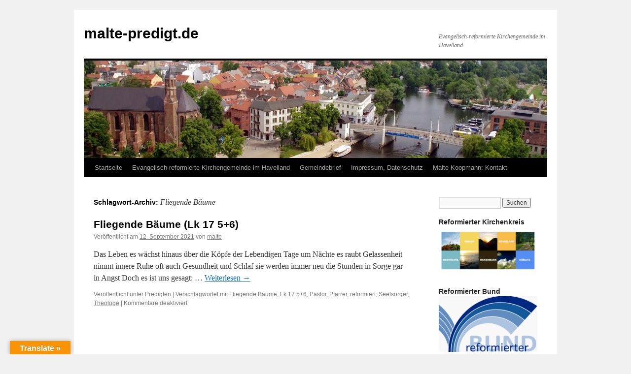

--- FILE ---
content_type: text/html; charset=UTF-8
request_url: https://malte-predigt.de/tag/fliegende-baeume/
body_size: 43244
content:
<!DOCTYPE html>
<html lang="de">
<head>
<meta charset="UTF-8" />
<title>
Fliegende Bäume | malte-predigt.de	</title>
<link rel="profile" href="https://gmpg.org/xfn/11" />
<link rel="stylesheet" type="text/css" media="all" href="https://malte-predigt.de/wp-content/themes/twentyten/style.css?ver=20250415" />
<link rel="pingback" href="https://malte-predigt.de/xmlrpc.php">
<meta name='robots' content='max-image-preview:large' />
<link rel='dns-prefetch' href='//translate.google.com' />
<link rel='dns-prefetch' href='//cdn.jsdelivr.net' />
<link rel="alternate" type="application/rss+xml" title="malte-predigt.de &raquo; Feed" href="https://malte-predigt.de/feed/" />
<link rel="alternate" type="application/rss+xml" title="malte-predigt.de &raquo; Kommentar-Feed" href="https://malte-predigt.de/comments/feed/" />
<link rel="alternate" type="application/rss+xml" title="malte-predigt.de &raquo; Fliegende Bäume Schlagwort-Feed" href="https://malte-predigt.de/tag/fliegende-baeume/feed/" />
<style id='wp-img-auto-sizes-contain-inline-css' type='text/css'>
img:is([sizes=auto i],[sizes^="auto," i]){contain-intrinsic-size:3000px 1500px}
/*# sourceURL=wp-img-auto-sizes-contain-inline-css */
</style>
<style id='wp-emoji-styles-inline-css' type='text/css'>

	img.wp-smiley, img.emoji {
		display: inline !important;
		border: none !important;
		box-shadow: none !important;
		height: 1em !important;
		width: 1em !important;
		margin: 0 0.07em !important;
		vertical-align: -0.1em !important;
		background: none !important;
		padding: 0 !important;
	}
/*# sourceURL=wp-emoji-styles-inline-css */
</style>
<style id='wp-block-library-inline-css' type='text/css'>
:root{--wp-block-synced-color:#7a00df;--wp-block-synced-color--rgb:122,0,223;--wp-bound-block-color:var(--wp-block-synced-color);--wp-editor-canvas-background:#ddd;--wp-admin-theme-color:#007cba;--wp-admin-theme-color--rgb:0,124,186;--wp-admin-theme-color-darker-10:#006ba1;--wp-admin-theme-color-darker-10--rgb:0,107,160.5;--wp-admin-theme-color-darker-20:#005a87;--wp-admin-theme-color-darker-20--rgb:0,90,135;--wp-admin-border-width-focus:2px}@media (min-resolution:192dpi){:root{--wp-admin-border-width-focus:1.5px}}.wp-element-button{cursor:pointer}:root .has-very-light-gray-background-color{background-color:#eee}:root .has-very-dark-gray-background-color{background-color:#313131}:root .has-very-light-gray-color{color:#eee}:root .has-very-dark-gray-color{color:#313131}:root .has-vivid-green-cyan-to-vivid-cyan-blue-gradient-background{background:linear-gradient(135deg,#00d084,#0693e3)}:root .has-purple-crush-gradient-background{background:linear-gradient(135deg,#34e2e4,#4721fb 50%,#ab1dfe)}:root .has-hazy-dawn-gradient-background{background:linear-gradient(135deg,#faaca8,#dad0ec)}:root .has-subdued-olive-gradient-background{background:linear-gradient(135deg,#fafae1,#67a671)}:root .has-atomic-cream-gradient-background{background:linear-gradient(135deg,#fdd79a,#004a59)}:root .has-nightshade-gradient-background{background:linear-gradient(135deg,#330968,#31cdcf)}:root .has-midnight-gradient-background{background:linear-gradient(135deg,#020381,#2874fc)}:root{--wp--preset--font-size--normal:16px;--wp--preset--font-size--huge:42px}.has-regular-font-size{font-size:1em}.has-larger-font-size{font-size:2.625em}.has-normal-font-size{font-size:var(--wp--preset--font-size--normal)}.has-huge-font-size{font-size:var(--wp--preset--font-size--huge)}.has-text-align-center{text-align:center}.has-text-align-left{text-align:left}.has-text-align-right{text-align:right}.has-fit-text{white-space:nowrap!important}#end-resizable-editor-section{display:none}.aligncenter{clear:both}.items-justified-left{justify-content:flex-start}.items-justified-center{justify-content:center}.items-justified-right{justify-content:flex-end}.items-justified-space-between{justify-content:space-between}.screen-reader-text{border:0;clip-path:inset(50%);height:1px;margin:-1px;overflow:hidden;padding:0;position:absolute;width:1px;word-wrap:normal!important}.screen-reader-text:focus{background-color:#ddd;clip-path:none;color:#444;display:block;font-size:1em;height:auto;left:5px;line-height:normal;padding:15px 23px 14px;text-decoration:none;top:5px;width:auto;z-index:100000}html :where(.has-border-color){border-style:solid}html :where([style*=border-top-color]){border-top-style:solid}html :where([style*=border-right-color]){border-right-style:solid}html :where([style*=border-bottom-color]){border-bottom-style:solid}html :where([style*=border-left-color]){border-left-style:solid}html :where([style*=border-width]){border-style:solid}html :where([style*=border-top-width]){border-top-style:solid}html :where([style*=border-right-width]){border-right-style:solid}html :where([style*=border-bottom-width]){border-bottom-style:solid}html :where([style*=border-left-width]){border-left-style:solid}html :where(img[class*=wp-image-]){height:auto;max-width:100%}:where(figure){margin:0 0 1em}html :where(.is-position-sticky){--wp-admin--admin-bar--position-offset:var(--wp-admin--admin-bar--height,0px)}@media screen and (max-width:600px){html :where(.is-position-sticky){--wp-admin--admin-bar--position-offset:0px}}

/*# sourceURL=wp-block-library-inline-css */
</style><style id='global-styles-inline-css' type='text/css'>
:root{--wp--preset--aspect-ratio--square: 1;--wp--preset--aspect-ratio--4-3: 4/3;--wp--preset--aspect-ratio--3-4: 3/4;--wp--preset--aspect-ratio--3-2: 3/2;--wp--preset--aspect-ratio--2-3: 2/3;--wp--preset--aspect-ratio--16-9: 16/9;--wp--preset--aspect-ratio--9-16: 9/16;--wp--preset--color--black: #000;--wp--preset--color--cyan-bluish-gray: #abb8c3;--wp--preset--color--white: #fff;--wp--preset--color--pale-pink: #f78da7;--wp--preset--color--vivid-red: #cf2e2e;--wp--preset--color--luminous-vivid-orange: #ff6900;--wp--preset--color--luminous-vivid-amber: #fcb900;--wp--preset--color--light-green-cyan: #7bdcb5;--wp--preset--color--vivid-green-cyan: #00d084;--wp--preset--color--pale-cyan-blue: #8ed1fc;--wp--preset--color--vivid-cyan-blue: #0693e3;--wp--preset--color--vivid-purple: #9b51e0;--wp--preset--color--blue: #0066cc;--wp--preset--color--medium-gray: #666;--wp--preset--color--light-gray: #f1f1f1;--wp--preset--gradient--vivid-cyan-blue-to-vivid-purple: linear-gradient(135deg,rgb(6,147,227) 0%,rgb(155,81,224) 100%);--wp--preset--gradient--light-green-cyan-to-vivid-green-cyan: linear-gradient(135deg,rgb(122,220,180) 0%,rgb(0,208,130) 100%);--wp--preset--gradient--luminous-vivid-amber-to-luminous-vivid-orange: linear-gradient(135deg,rgb(252,185,0) 0%,rgb(255,105,0) 100%);--wp--preset--gradient--luminous-vivid-orange-to-vivid-red: linear-gradient(135deg,rgb(255,105,0) 0%,rgb(207,46,46) 100%);--wp--preset--gradient--very-light-gray-to-cyan-bluish-gray: linear-gradient(135deg,rgb(238,238,238) 0%,rgb(169,184,195) 100%);--wp--preset--gradient--cool-to-warm-spectrum: linear-gradient(135deg,rgb(74,234,220) 0%,rgb(151,120,209) 20%,rgb(207,42,186) 40%,rgb(238,44,130) 60%,rgb(251,105,98) 80%,rgb(254,248,76) 100%);--wp--preset--gradient--blush-light-purple: linear-gradient(135deg,rgb(255,206,236) 0%,rgb(152,150,240) 100%);--wp--preset--gradient--blush-bordeaux: linear-gradient(135deg,rgb(254,205,165) 0%,rgb(254,45,45) 50%,rgb(107,0,62) 100%);--wp--preset--gradient--luminous-dusk: linear-gradient(135deg,rgb(255,203,112) 0%,rgb(199,81,192) 50%,rgb(65,88,208) 100%);--wp--preset--gradient--pale-ocean: linear-gradient(135deg,rgb(255,245,203) 0%,rgb(182,227,212) 50%,rgb(51,167,181) 100%);--wp--preset--gradient--electric-grass: linear-gradient(135deg,rgb(202,248,128) 0%,rgb(113,206,126) 100%);--wp--preset--gradient--midnight: linear-gradient(135deg,rgb(2,3,129) 0%,rgb(40,116,252) 100%);--wp--preset--font-size--small: 13px;--wp--preset--font-size--medium: 20px;--wp--preset--font-size--large: 36px;--wp--preset--font-size--x-large: 42px;--wp--preset--spacing--20: 0.44rem;--wp--preset--spacing--30: 0.67rem;--wp--preset--spacing--40: 1rem;--wp--preset--spacing--50: 1.5rem;--wp--preset--spacing--60: 2.25rem;--wp--preset--spacing--70: 3.38rem;--wp--preset--spacing--80: 5.06rem;--wp--preset--shadow--natural: 6px 6px 9px rgba(0, 0, 0, 0.2);--wp--preset--shadow--deep: 12px 12px 50px rgba(0, 0, 0, 0.4);--wp--preset--shadow--sharp: 6px 6px 0px rgba(0, 0, 0, 0.2);--wp--preset--shadow--outlined: 6px 6px 0px -3px rgb(255, 255, 255), 6px 6px rgb(0, 0, 0);--wp--preset--shadow--crisp: 6px 6px 0px rgb(0, 0, 0);}:where(.is-layout-flex){gap: 0.5em;}:where(.is-layout-grid){gap: 0.5em;}body .is-layout-flex{display: flex;}.is-layout-flex{flex-wrap: wrap;align-items: center;}.is-layout-flex > :is(*, div){margin: 0;}body .is-layout-grid{display: grid;}.is-layout-grid > :is(*, div){margin: 0;}:where(.wp-block-columns.is-layout-flex){gap: 2em;}:where(.wp-block-columns.is-layout-grid){gap: 2em;}:where(.wp-block-post-template.is-layout-flex){gap: 1.25em;}:where(.wp-block-post-template.is-layout-grid){gap: 1.25em;}.has-black-color{color: var(--wp--preset--color--black) !important;}.has-cyan-bluish-gray-color{color: var(--wp--preset--color--cyan-bluish-gray) !important;}.has-white-color{color: var(--wp--preset--color--white) !important;}.has-pale-pink-color{color: var(--wp--preset--color--pale-pink) !important;}.has-vivid-red-color{color: var(--wp--preset--color--vivid-red) !important;}.has-luminous-vivid-orange-color{color: var(--wp--preset--color--luminous-vivid-orange) !important;}.has-luminous-vivid-amber-color{color: var(--wp--preset--color--luminous-vivid-amber) !important;}.has-light-green-cyan-color{color: var(--wp--preset--color--light-green-cyan) !important;}.has-vivid-green-cyan-color{color: var(--wp--preset--color--vivid-green-cyan) !important;}.has-pale-cyan-blue-color{color: var(--wp--preset--color--pale-cyan-blue) !important;}.has-vivid-cyan-blue-color{color: var(--wp--preset--color--vivid-cyan-blue) !important;}.has-vivid-purple-color{color: var(--wp--preset--color--vivid-purple) !important;}.has-black-background-color{background-color: var(--wp--preset--color--black) !important;}.has-cyan-bluish-gray-background-color{background-color: var(--wp--preset--color--cyan-bluish-gray) !important;}.has-white-background-color{background-color: var(--wp--preset--color--white) !important;}.has-pale-pink-background-color{background-color: var(--wp--preset--color--pale-pink) !important;}.has-vivid-red-background-color{background-color: var(--wp--preset--color--vivid-red) !important;}.has-luminous-vivid-orange-background-color{background-color: var(--wp--preset--color--luminous-vivid-orange) !important;}.has-luminous-vivid-amber-background-color{background-color: var(--wp--preset--color--luminous-vivid-amber) !important;}.has-light-green-cyan-background-color{background-color: var(--wp--preset--color--light-green-cyan) !important;}.has-vivid-green-cyan-background-color{background-color: var(--wp--preset--color--vivid-green-cyan) !important;}.has-pale-cyan-blue-background-color{background-color: var(--wp--preset--color--pale-cyan-blue) !important;}.has-vivid-cyan-blue-background-color{background-color: var(--wp--preset--color--vivid-cyan-blue) !important;}.has-vivid-purple-background-color{background-color: var(--wp--preset--color--vivid-purple) !important;}.has-black-border-color{border-color: var(--wp--preset--color--black) !important;}.has-cyan-bluish-gray-border-color{border-color: var(--wp--preset--color--cyan-bluish-gray) !important;}.has-white-border-color{border-color: var(--wp--preset--color--white) !important;}.has-pale-pink-border-color{border-color: var(--wp--preset--color--pale-pink) !important;}.has-vivid-red-border-color{border-color: var(--wp--preset--color--vivid-red) !important;}.has-luminous-vivid-orange-border-color{border-color: var(--wp--preset--color--luminous-vivid-orange) !important;}.has-luminous-vivid-amber-border-color{border-color: var(--wp--preset--color--luminous-vivid-amber) !important;}.has-light-green-cyan-border-color{border-color: var(--wp--preset--color--light-green-cyan) !important;}.has-vivid-green-cyan-border-color{border-color: var(--wp--preset--color--vivid-green-cyan) !important;}.has-pale-cyan-blue-border-color{border-color: var(--wp--preset--color--pale-cyan-blue) !important;}.has-vivid-cyan-blue-border-color{border-color: var(--wp--preset--color--vivid-cyan-blue) !important;}.has-vivid-purple-border-color{border-color: var(--wp--preset--color--vivid-purple) !important;}.has-vivid-cyan-blue-to-vivid-purple-gradient-background{background: var(--wp--preset--gradient--vivid-cyan-blue-to-vivid-purple) !important;}.has-light-green-cyan-to-vivid-green-cyan-gradient-background{background: var(--wp--preset--gradient--light-green-cyan-to-vivid-green-cyan) !important;}.has-luminous-vivid-amber-to-luminous-vivid-orange-gradient-background{background: var(--wp--preset--gradient--luminous-vivid-amber-to-luminous-vivid-orange) !important;}.has-luminous-vivid-orange-to-vivid-red-gradient-background{background: var(--wp--preset--gradient--luminous-vivid-orange-to-vivid-red) !important;}.has-very-light-gray-to-cyan-bluish-gray-gradient-background{background: var(--wp--preset--gradient--very-light-gray-to-cyan-bluish-gray) !important;}.has-cool-to-warm-spectrum-gradient-background{background: var(--wp--preset--gradient--cool-to-warm-spectrum) !important;}.has-blush-light-purple-gradient-background{background: var(--wp--preset--gradient--blush-light-purple) !important;}.has-blush-bordeaux-gradient-background{background: var(--wp--preset--gradient--blush-bordeaux) !important;}.has-luminous-dusk-gradient-background{background: var(--wp--preset--gradient--luminous-dusk) !important;}.has-pale-ocean-gradient-background{background: var(--wp--preset--gradient--pale-ocean) !important;}.has-electric-grass-gradient-background{background: var(--wp--preset--gradient--electric-grass) !important;}.has-midnight-gradient-background{background: var(--wp--preset--gradient--midnight) !important;}.has-small-font-size{font-size: var(--wp--preset--font-size--small) !important;}.has-medium-font-size{font-size: var(--wp--preset--font-size--medium) !important;}.has-large-font-size{font-size: var(--wp--preset--font-size--large) !important;}.has-x-large-font-size{font-size: var(--wp--preset--font-size--x-large) !important;}
/*# sourceURL=global-styles-inline-css */
</style>

<style id='classic-theme-styles-inline-css' type='text/css'>
/*! This file is auto-generated */
.wp-block-button__link{color:#fff;background-color:#32373c;border-radius:9999px;box-shadow:none;text-decoration:none;padding:calc(.667em + 2px) calc(1.333em + 2px);font-size:1.125em}.wp-block-file__button{background:#32373c;color:#fff;text-decoration:none}
/*# sourceURL=/wp-includes/css/classic-themes.min.css */
</style>
<link rel='stylesheet' id='google-language-translator-css' href='https://malte-predigt.de/wp-content/plugins/google-language-translator/css/style.css?ver=6.0.20' type='text/css' media='' />
<link rel='stylesheet' id='glt-toolbar-styles-css' href='https://malte-predigt.de/wp-content/plugins/google-language-translator/css/toolbar.css?ver=6.0.20' type='text/css' media='' />
<link rel='stylesheet' id='twentyten-block-style-css' href='https://malte-predigt.de/wp-content/themes/twentyten/blocks.css?ver=20250220' type='text/css' media='all' />
<script type="text/javascript" src="https://malte-predigt.de/wp-includes/js/jquery/jquery.min.js?ver=3.7.1" id="jquery-core-js"></script>
<script type="text/javascript" src="https://malte-predigt.de/wp-includes/js/jquery/jquery-migrate.min.js?ver=3.4.1" id="jquery-migrate-js"></script>
<link rel="https://api.w.org/" href="https://malte-predigt.de/wp-json/" /><link rel="alternate" title="JSON" type="application/json" href="https://malte-predigt.de/wp-json/wp/v2/tags/337" /><link rel="EditURI" type="application/rsd+xml" title="RSD" href="https://malte-predigt.de/xmlrpc.php?rsd" />
<meta name="generator" content="WordPress 6.9" />
<style>.goog-te-gadget{margin-top:2px!important;}p.hello{font-size:12px;color:#666;}div.skiptranslate.goog-te-gadget{display:inline!important;}#google_language_translator{clear:both;}#flags{width:165px;}#flags a{display:inline-block;margin-right:2px;}#google_language_translator a{display:none!important;}div.skiptranslate.goog-te-gadget{display:inline!important;}.goog-te-gadget{color:transparent!important;}.goog-te-gadget{font-size:0px!important;}.goog-branding{display:none;}.goog-tooltip{display: none!important;}.goog-tooltip:hover{display: none!important;}.goog-text-highlight{background-color:transparent!important;border:none!important;box-shadow:none!important;}#google_language_translator select.goog-te-combo{color:#32373c;}div.skiptranslate{display:none!important;}body{top:0px!important;}#goog-gt-{display:none!important;}font font{background-color:transparent!important;box-shadow:none!important;position:initial!important;}#glt-translate-trigger{left:20px;right:auto;}#glt-translate-trigger > span{color:#ffffff;}#glt-translate-trigger{background:#f89406;}</style></head>

<body class="archive tag tag-fliegende-baeume tag-337 wp-theme-twentyten cookies-not-set">
<div id="wrapper" class="hfeed">
		<a href="#content" class="screen-reader-text skip-link">Zum Inhalt springen</a>
	<div id="header">
		<div id="masthead">
			<div id="branding" role="banner">
								<div id="site-title">
					<span>
											<a href="https://malte-predigt.de/" rel="home" >malte-predigt.de</a>
					</span>
				</div>
				<div id="site-description">Evangelisch-reformierte Kirchengemeinde im Havelland</div>

				<img src="https://malte-predigt.de/wp-content/uploads/2016/07/cropped-IMGP3194.jpg" width="940" height="198" alt="malte-predigt.de" srcset="https://malte-predigt.de/wp-content/uploads/2016/07/cropped-IMGP3194.jpg 940w, https://malte-predigt.de/wp-content/uploads/2016/07/cropped-IMGP3194-300x63.jpg 300w, https://malte-predigt.de/wp-content/uploads/2016/07/cropped-IMGP3194-768x162.jpg 768w" sizes="(max-width: 940px) 100vw, 940px" decoding="async" fetchpriority="high" />			</div><!-- #branding -->

			<div id="access" role="navigation">
				<div class="menu"><ul>
<li ><a href="https://malte-predigt.de/">Startseite</a></li><li class="page_item page-item-1720 page_item_has_children"><a href="https://malte-predigt.de/ev-ref-kg-im-havelland/">Evangelisch-reformierte Kirchengemeinde im Havelland</a>
<ul class='children'>
	<li class="page_item page-item-1269"><a href="https://malte-predigt.de/ev-ref-kg-im-havelland/positionspapier-2021/">Nachdenkliches zur Zukunft der &#8222;Reformierten&#8220;</a></li>
</ul>
</li>
<li class="page_item page-item-398"><a href="https://malte-predigt.de/gemeindebrief/">Gemeindebrief</a></li>
<li class="page_item page-item-393"><a href="https://malte-predigt.de/impressum/">Impressum, Datenschutz</a></li>
<li class="page_item page-item-9"><a href="https://malte-predigt.de/malte-koopmann-zur-person/">Malte Koopmann: Kontakt</a></li>
</ul></div>
			</div><!-- #access -->
		</div><!-- #masthead -->
	</div><!-- #header -->

	<div id="main">

		<div id="container">
			<div id="content" role="main">

				<h1 class="page-title">
				Schlagwort-Archiv: <span>Fliegende Bäume</span>				</h1>

				



	
			<div id="post-1351" class="post-1351 post type-post status-publish format-standard hentry category-predigten tag-fliegende-baeume tag-lk-17-56 tag-pastor tag-pfarrer tag-reformiert tag-seelsorger tag-theologe">
			<h2 class="entry-title"><a href="https://malte-predigt.de/fliegende-baeume-lk-17-56/" rel="bookmark">Fliegende Bäume (Lk 17 5+6)</a></h2>

			<div class="entry-meta">
				<span class="meta-prep meta-prep-author">Veröffentlicht am</span> <a href="https://malte-predigt.de/fliegende-baeume-lk-17-56/" title="15:01" rel="bookmark"><span class="entry-date">12. September 2021</span></a> <span class="meta-sep">von</span> <span class="author vcard"><a class="url fn n" href="https://malte-predigt.de/author/malte/" title="Alle Beiträge von malte anzeigen">malte</a></span>			</div><!-- .entry-meta -->

					<div class="entry-summary">
				<p>Das Leben es wächst hinaus über die Köpfe der Lebendigen Tage um Nächte es raubt Gelassenheit nimmt innere Ruhe oft auch Gesundheit und Schlaf sie werden immer neu die Stunden in Sorge gar in Angst Doch es ist uns gesagt: &hellip; <a href="https://malte-predigt.de/fliegende-baeume-lk-17-56/">Weiterlesen <span class="meta-nav">&rarr;</span></a></p>
			</div><!-- .entry-summary -->
	
			<div class="entry-utility">
									<span class="cat-links">
						<span class="entry-utility-prep entry-utility-prep-cat-links">Veröffentlicht unter</span> <a href="https://malte-predigt.de/category/predigten/" rel="category tag">Predigten</a>					</span>
					<span class="meta-sep">|</span>
				
								<span class="tag-links">
					<span class="entry-utility-prep entry-utility-prep-tag-links">Verschlagwortet mit</span> <a href="https://malte-predigt.de/tag/fliegende-baeume/" rel="tag">Fliegende Bäume</a>, <a href="https://malte-predigt.de/tag/lk-17-56/" rel="tag">Lk 17 5+6</a>, <a href="https://malte-predigt.de/tag/pastor/" rel="tag">Pastor</a>, <a href="https://malte-predigt.de/tag/pfarrer/" rel="tag">Pfarrer</a>, <a href="https://malte-predigt.de/tag/reformiert/" rel="tag">reformiert</a>, <a href="https://malte-predigt.de/tag/seelsorger/" rel="tag">Seelsorger</a>, <a href="https://malte-predigt.de/tag/theologe/" rel="tag">Theologe</a>				</span>
				<span class="meta-sep">|</span>
				
				<span class="comments-link"><span>Kommentare deaktiviert<span class="screen-reader-text"> für Fliegende Bäume (Lk 17 5+6)</span></span></span>

							</div><!-- .entry-utility -->
		</div><!-- #post-1351 -->

		
	

			</div><!-- #content -->
		</div><!-- #container -->


		<div id="primary" class="widget-area" role="complementary">
			<ul class="xoxo">

<li id="search-2" class="widget-container widget_search"><form role="search" method="get" id="searchform" class="searchform" action="https://malte-predigt.de/">
				<div>
					<label class="screen-reader-text" for="s">Suche nach:</label>
					<input type="text" value="" name="s" id="s" />
					<input type="submit" id="searchsubmit" value="Suchen" />
				</div>
			</form></li><li id="media_image-2" class="widget-container widget_media_image"><h3 class="widget-title">Reformierter Kirchenkreis</h3><a href="https://www.ekbo.de/wir/kirchengemeinden/reformierte-gemeinden.html" target="_blank"><img width="884" height="442" src="https://malte-predigt.de/wp-content/uploads/2017/05/refor-bild.jpg" class="image wp-image-645 alignnone attachment-full size-full" alt="Reformierter Kirchenkreis" style="max-width: 100%; height: auto;" title="Reformierter Kirchenkreis" decoding="async" loading="lazy" srcset="https://malte-predigt.de/wp-content/uploads/2017/05/refor-bild.jpg 884w, https://malte-predigt.de/wp-content/uploads/2017/05/refor-bild-300x150.jpg 300w, https://malte-predigt.de/wp-content/uploads/2017/05/refor-bild-768x384.jpg 768w" sizes="auto, (max-width: 884px) 100vw, 884px" /></a></li><li id="media_image-3" class="widget-container widget_media_image"><h3 class="widget-title">Reformierter Bund</h3><a href="http://www.reformiert-info.de" target="_blank"><img width="448" height="256" src="https://malte-predigt.de/wp-content/uploads/2017/05/reformierter-Bund.gif" class="image wp-image-646 alignnone attachment-full size-full" alt="Reformierter Bund" style="max-width: 100%; height: auto;" decoding="async" loading="lazy" /></a></li>
		<li id="recent-posts-2" class="widget-container widget_recent_entries">
		<h3 class="widget-title">Neueste Beiträge</h3>
		<ul>
											<li>
					<a href="https://malte-predigt.de/gottesbegegnungen-apg-10-21-35/">Gottesbegegnungen (Apg 10 21-35)</a>
									</li>
											<li>
					<a href="https://malte-predigt.de/heilsmittel-mt-3-13-17/">Heilsmittel (Mt 3 13-17)</a>
									</li>
											<li>
					<a href="https://malte-predigt.de/gottes-bescherung-hiob-42-1-6-raus-aus-der-glaubenskrise/">Gottes Bescherung (Hiob 42 1-6): Raus aus der Glaubenskrise</a>
									</li>
											<li>
					<a href="https://malte-predigt.de/werdet-goettlich-joh-1-1-5-9-14-18/">Werdet göttlich! (Joh 1 1-5 9-14 18)</a>
									</li>
											<li>
					<a href="https://malte-predigt.de/gott-macht-uns-heilig-hes-37-24ff/">Gott macht uns heilig (Hes 37 24ff)</a>
									</li>
					</ul>

		</li><li id="recent-comments-2" class="widget-container widget_recent_comments"><h3 class="widget-title">Neueste Kommentare</h3><ul id="recentcomments"><li class="recentcomments"><span class="comment-author-link">grund</span> bei <a href="https://malte-predigt.de/gluecksmoment-joh-16-16-23a/#comment-326">Glücksmoment (Joh 16 16-23a)</a></li><li class="recentcomments"><span class="comment-author-link">Sabine</span> bei <a href="https://malte-predigt.de/vierundzwanzig-stunden-ewigkeit-aus-hiob-14/#comment-91">Vierundzwanzig Stunden Ewigkeit (aus Hiob 14)</a></li><li class="recentcomments"><span class="comment-author-link">malte</span> bei <a href="https://malte-predigt.de/alles-was-gott-geschaffen-hat-ist-gut-1-tim-4-45/#comment-85">Alles, was Gott geschaffen hat, ist gut (1 Tim 4 4+5)</a></li><li class="recentcomments"><span class="comment-author-link">Susanne Jeschke</span> bei <a href="https://malte-predigt.de/ich-habe-einen-traum-jes-25-6-9/#comment-83">Ich habe einen Traum (Jes 25 6-9)</a></li><li class="recentcomments"><span class="comment-author-link">Sabine</span> bei <a href="https://malte-predigt.de/vom-unglueck-des-vergleichens-1-mose-4-1-16/#comment-63">Vom Unglück des Vergleichens (1 Mose 4 1-16)</a></li></ul></li><li id="archives-2" class="widget-container widget_archive"><h3 class="widget-title">Archiv</h3>
			<ul>
					<li><a href='https://malte-predigt.de/2026/01/'>Januar 2026</a></li>
	<li><a href='https://malte-predigt.de/2025/12/'>Dezember 2025</a></li>
	<li><a href='https://malte-predigt.de/2025/11/'>November 2025</a></li>
	<li><a href='https://malte-predigt.de/2025/10/'>Oktober 2025</a></li>
	<li><a href='https://malte-predigt.de/2025/09/'>September 2025</a></li>
	<li><a href='https://malte-predigt.de/2025/08/'>August 2025</a></li>
	<li><a href='https://malte-predigt.de/2025/06/'>Juni 2025</a></li>
	<li><a href='https://malte-predigt.de/2025/05/'>Mai 2025</a></li>
	<li><a href='https://malte-predigt.de/2025/04/'>April 2025</a></li>
	<li><a href='https://malte-predigt.de/2025/03/'>März 2025</a></li>
	<li><a href='https://malte-predigt.de/2025/02/'>Februar 2025</a></li>
	<li><a href='https://malte-predigt.de/2025/01/'>Januar 2025</a></li>
	<li><a href='https://malte-predigt.de/2024/12/'>Dezember 2024</a></li>
	<li><a href='https://malte-predigt.de/2024/11/'>November 2024</a></li>
	<li><a href='https://malte-predigt.de/2024/10/'>Oktober 2024</a></li>
	<li><a href='https://malte-predigt.de/2024/09/'>September 2024</a></li>
	<li><a href='https://malte-predigt.de/2024/08/'>August 2024</a></li>
	<li><a href='https://malte-predigt.de/2024/07/'>Juli 2024</a></li>
	<li><a href='https://malte-predigt.de/2024/06/'>Juni 2024</a></li>
	<li><a href='https://malte-predigt.de/2024/05/'>Mai 2024</a></li>
	<li><a href='https://malte-predigt.de/2024/04/'>April 2024</a></li>
	<li><a href='https://malte-predigt.de/2024/03/'>März 2024</a></li>
	<li><a href='https://malte-predigt.de/2024/02/'>Februar 2024</a></li>
	<li><a href='https://malte-predigt.de/2024/01/'>Januar 2024</a></li>
	<li><a href='https://malte-predigt.de/2023/12/'>Dezember 2023</a></li>
	<li><a href='https://malte-predigt.de/2023/11/'>November 2023</a></li>
	<li><a href='https://malte-predigt.de/2023/10/'>Oktober 2023</a></li>
	<li><a href='https://malte-predigt.de/2023/09/'>September 2023</a></li>
	<li><a href='https://malte-predigt.de/2023/08/'>August 2023</a></li>
	<li><a href='https://malte-predigt.de/2023/07/'>Juli 2023</a></li>
	<li><a href='https://malte-predigt.de/2023/06/'>Juni 2023</a></li>
	<li><a href='https://malte-predigt.de/2023/05/'>Mai 2023</a></li>
	<li><a href='https://malte-predigt.de/2023/04/'>April 2023</a></li>
	<li><a href='https://malte-predigt.de/2023/02/'>Februar 2023</a></li>
	<li><a href='https://malte-predigt.de/2023/01/'>Januar 2023</a></li>
	<li><a href='https://malte-predigt.de/2022/12/'>Dezember 2022</a></li>
	<li><a href='https://malte-predigt.de/2022/11/'>November 2022</a></li>
	<li><a href='https://malte-predigt.de/2022/10/'>Oktober 2022</a></li>
	<li><a href='https://malte-predigt.de/2022/09/'>September 2022</a></li>
	<li><a href='https://malte-predigt.de/2022/08/'>August 2022</a></li>
	<li><a href='https://malte-predigt.de/2022/07/'>Juli 2022</a></li>
	<li><a href='https://malte-predigt.de/2022/06/'>Juni 2022</a></li>
	<li><a href='https://malte-predigt.de/2022/05/'>Mai 2022</a></li>
	<li><a href='https://malte-predigt.de/2022/04/'>April 2022</a></li>
	<li><a href='https://malte-predigt.de/2022/03/'>März 2022</a></li>
	<li><a href='https://malte-predigt.de/2022/02/'>Februar 2022</a></li>
	<li><a href='https://malte-predigt.de/2022/01/'>Januar 2022</a></li>
	<li><a href='https://malte-predigt.de/2021/12/'>Dezember 2021</a></li>
	<li><a href='https://malte-predigt.de/2021/11/'>November 2021</a></li>
	<li><a href='https://malte-predigt.de/2021/10/'>Oktober 2021</a></li>
	<li><a href='https://malte-predigt.de/2021/09/'>September 2021</a></li>
	<li><a href='https://malte-predigt.de/2021/08/'>August 2021</a></li>
	<li><a href='https://malte-predigt.de/2021/07/'>Juli 2021</a></li>
	<li><a href='https://malte-predigt.de/2021/06/'>Juni 2021</a></li>
	<li><a href='https://malte-predigt.de/2021/05/'>Mai 2021</a></li>
	<li><a href='https://malte-predigt.de/2021/04/'>April 2021</a></li>
	<li><a href='https://malte-predigt.de/2021/03/'>März 2021</a></li>
	<li><a href='https://malte-predigt.de/2021/02/'>Februar 2021</a></li>
	<li><a href='https://malte-predigt.de/2021/01/'>Januar 2021</a></li>
	<li><a href='https://malte-predigt.de/2020/12/'>Dezember 2020</a></li>
	<li><a href='https://malte-predigt.de/2020/11/'>November 2020</a></li>
	<li><a href='https://malte-predigt.de/2020/10/'>Oktober 2020</a></li>
	<li><a href='https://malte-predigt.de/2020/09/'>September 2020</a></li>
	<li><a href='https://malte-predigt.de/2020/08/'>August 2020</a></li>
	<li><a href='https://malte-predigt.de/2020/07/'>Juli 2020</a></li>
	<li><a href='https://malte-predigt.de/2020/06/'>Juni 2020</a></li>
	<li><a href='https://malte-predigt.de/2020/05/'>Mai 2020</a></li>
	<li><a href='https://malte-predigt.de/2020/04/'>April 2020</a></li>
	<li><a href='https://malte-predigt.de/2020/03/'>März 2020</a></li>
	<li><a href='https://malte-predigt.de/2020/02/'>Februar 2020</a></li>
	<li><a href='https://malte-predigt.de/2020/01/'>Januar 2020</a></li>
	<li><a href='https://malte-predigt.de/2019/12/'>Dezember 2019</a></li>
	<li><a href='https://malte-predigt.de/2019/11/'>November 2019</a></li>
	<li><a href='https://malte-predigt.de/2019/10/'>Oktober 2019</a></li>
	<li><a href='https://malte-predigt.de/2019/09/'>September 2019</a></li>
	<li><a href='https://malte-predigt.de/2019/08/'>August 2019</a></li>
	<li><a href='https://malte-predigt.de/2019/07/'>Juli 2019</a></li>
	<li><a href='https://malte-predigt.de/2019/06/'>Juni 2019</a></li>
	<li><a href='https://malte-predigt.de/2019/05/'>Mai 2019</a></li>
	<li><a href='https://malte-predigt.de/2019/04/'>April 2019</a></li>
	<li><a href='https://malte-predigt.de/2019/03/'>März 2019</a></li>
	<li><a href='https://malte-predigt.de/2019/02/'>Februar 2019</a></li>
	<li><a href='https://malte-predigt.de/2019/01/'>Januar 2019</a></li>
	<li><a href='https://malte-predigt.de/2018/12/'>Dezember 2018</a></li>
	<li><a href='https://malte-predigt.de/2018/11/'>November 2018</a></li>
	<li><a href='https://malte-predigt.de/2018/10/'>Oktober 2018</a></li>
	<li><a href='https://malte-predigt.de/2018/09/'>September 2018</a></li>
	<li><a href='https://malte-predigt.de/2018/08/'>August 2018</a></li>
	<li><a href='https://malte-predigt.de/2018/07/'>Juli 2018</a></li>
	<li><a href='https://malte-predigt.de/2018/06/'>Juni 2018</a></li>
	<li><a href='https://malte-predigt.de/2018/05/'>Mai 2018</a></li>
	<li><a href='https://malte-predigt.de/2018/04/'>April 2018</a></li>
	<li><a href='https://malte-predigt.de/2018/03/'>März 2018</a></li>
	<li><a href='https://malte-predigt.de/2018/02/'>Februar 2018</a></li>
	<li><a href='https://malte-predigt.de/2018/01/'>Januar 2018</a></li>
	<li><a href='https://malte-predigt.de/2017/12/'>Dezember 2017</a></li>
	<li><a href='https://malte-predigt.de/2017/11/'>November 2017</a></li>
	<li><a href='https://malte-predigt.de/2017/10/'>Oktober 2017</a></li>
	<li><a href='https://malte-predigt.de/2017/09/'>September 2017</a></li>
	<li><a href='https://malte-predigt.de/2017/08/'>August 2017</a></li>
	<li><a href='https://malte-predigt.de/2017/07/'>Juli 2017</a></li>
	<li><a href='https://malte-predigt.de/2017/06/'>Juni 2017</a></li>
	<li><a href='https://malte-predigt.de/2017/05/'>Mai 2017</a></li>
	<li><a href='https://malte-predigt.de/2017/04/'>April 2017</a></li>
	<li><a href='https://malte-predigt.de/2017/03/'>März 2017</a></li>
	<li><a href='https://malte-predigt.de/2017/02/'>Februar 2017</a></li>
	<li><a href='https://malte-predigt.de/2017/01/'>Januar 2017</a></li>
	<li><a href='https://malte-predigt.de/2016/12/'>Dezember 2016</a></li>
	<li><a href='https://malte-predigt.de/2016/11/'>November 2016</a></li>
	<li><a href='https://malte-predigt.de/2016/10/'>Oktober 2016</a></li>
	<li><a href='https://malte-predigt.de/2016/09/'>September 2016</a></li>
	<li><a href='https://malte-predigt.de/2016/08/'>August 2016</a></li>
	<li><a href='https://malte-predigt.de/2016/07/'>Juli 2016</a></li>
	<li><a href='https://malte-predigt.de/2016/06/'>Juni 2016</a></li>
	<li><a href='https://malte-predigt.de/2016/05/'>Mai 2016</a></li>
	<li><a href='https://malte-predigt.de/2016/04/'>April 2016</a></li>
	<li><a href='https://malte-predigt.de/2016/03/'>März 2016</a></li>
	<li><a href='https://malte-predigt.de/2016/02/'>Februar 2016</a></li>
	<li><a href='https://malte-predigt.de/2016/01/'>Januar 2016</a></li>
	<li><a href='https://malte-predigt.de/2015/12/'>Dezember 2015</a></li>
	<li><a href='https://malte-predigt.de/2015/11/'>November 2015</a></li>
	<li><a href='https://malte-predigt.de/2015/10/'>Oktober 2015</a></li>
	<li><a href='https://malte-predigt.de/2015/09/'>September 2015</a></li>
	<li><a href='https://malte-predigt.de/2015/08/'>August 2015</a></li>
	<li><a href='https://malte-predigt.de/2015/07/'>Juli 2015</a></li>
	<li><a href='https://malte-predigt.de/2015/06/'>Juni 2015</a></li>
	<li><a href='https://malte-predigt.de/2015/05/'>Mai 2015</a></li>
	<li><a href='https://malte-predigt.de/2015/04/'>April 2015</a></li>
	<li><a href='https://malte-predigt.de/2015/03/'>März 2015</a></li>
	<li><a href='https://malte-predigt.de/2015/01/'>Januar 2015</a></li>
	<li><a href='https://malte-predigt.de/2014/12/'>Dezember 2014</a></li>
	<li><a href='https://malte-predigt.de/2014/11/'>November 2014</a></li>
	<li><a href='https://malte-predigt.de/2014/10/'>Oktober 2014</a></li>
	<li><a href='https://malte-predigt.de/2014/09/'>September 2014</a></li>
	<li><a href='https://malte-predigt.de/2014/08/'>August 2014</a></li>
	<li><a href='https://malte-predigt.de/2014/07/'>Juli 2014</a></li>
	<li><a href='https://malte-predigt.de/2014/06/'>Juni 2014</a></li>
	<li><a href='https://malte-predigt.de/2014/05/'>Mai 2014</a></li>
			</ul>

			</li>			</ul>
		</div><!-- #primary .widget-area -->

	</div><!-- #main -->

	<div id="footer" role="contentinfo">
		<div id="colophon">



			<div id="site-info">
				<a href="https://malte-predigt.de/" rel="home">
					malte-predigt.de				</a>
				<span role="separator" aria-hidden="true"></span><a class="privacy-policy-link" href="https://malte-predigt.de/impressum/" rel="privacy-policy">Impressum, Datenschutz</a>			</div><!-- #site-info -->

			<div id="site-generator">
								<a href="https://de.wordpress.org/" class="imprint" title="Eine semantische, persönliche Publikationsplattform">
					Mit Stolz präsentiert von WordPress.				</a>
			</div><!-- #site-generator -->

		</div><!-- #colophon -->
	</div><!-- #footer -->

</div><!-- #wrapper -->

<script type="speculationrules">
{"prefetch":[{"source":"document","where":{"and":[{"href_matches":"/*"},{"not":{"href_matches":["/wp-*.php","/wp-admin/*","/wp-content/uploads/*","/wp-content/*","/wp-content/plugins/*","/wp-content/themes/twentyten/*","/*\\?(.+)"]}},{"not":{"selector_matches":"a[rel~=\"nofollow\"]"}},{"not":{"selector_matches":".no-prefetch, .no-prefetch a"}}]},"eagerness":"conservative"}]}
</script>
<div id="glt-translate-trigger"><span class="notranslate">Translate »</span></div><div id="glt-toolbar"></div><div id="flags" style="display:none" class="size18"><ul id="sortable" class="ui-sortable"><li id="Bosnian"><a href="#" title="Bosnian" class="nturl notranslate bs flag Bosnian"></a></li><li id="Catalan"><a href="#" title="Catalan" class="nturl notranslate ca flag Catalan"></a></li><li id="Czech"><a href="#" title="Czech" class="nturl notranslate cs flag Czech"></a></li><li id="Danish"><a href="#" title="Danish" class="nturl notranslate da flag Danish"></a></li><li id="Dutch"><a href="#" title="Dutch" class="nturl notranslate nl flag Dutch"></a></li><li id="English"><a href="#" title="English" class="nturl notranslate en flag united-states"></a></li><li id="French"><a href="#" title="French" class="nturl notranslate fr flag French"></a></li><li id="Frisian"><a href="#" title="Frisian" class="nturl notranslate fy flag Frisian"></a></li><li id="German"><a href="#" title="German" class="nturl notranslate de flag German"></a></li><li id="Greek"><a href="#" title="Greek" class="nturl notranslate el flag Greek"></a></li><li id="Hebrew"><a href="#" title="Hebrew" class="nturl notranslate iw flag Hebrew"></a></li><li id="Latin"><a href="#" title="Latin" class="nturl notranslate la flag Latin"></a></li><li id="Norwegian"><a href="#" title="Norwegian" class="nturl notranslate no flag Norwegian"></a></li><li id="Russian"><a href="#" title="Russian" class="nturl notranslate ru flag Russian"></a></li><li id="Slovenian"><a href="#" title="Slovenian" class="nturl notranslate sl flag Slovenian"></a></li><li id="Spanish"><a href="#" title="Spanish" class="nturl notranslate es flag Spanish"></a></li><li id="Swedish"><a href="#" title="Swedish" class="nturl notranslate sv flag Swedish"></a></li><li id="Ukrainian"><a href="#" title="Ukrainian" class="nturl notranslate uk flag Ukrainian"></a></li></ul></div><div id='glt-footer'><div id="google_language_translator" class="default-language-de"></div></div><script>function GoogleLanguageTranslatorInit() { new google.translate.TranslateElement({pageLanguage: 'de', includedLanguages:'bs,ca,cs,da,nl,en,fr,fy,de,el,iw,la,no,ru,sl,es,sv,uk', layout: google.translate.TranslateElement.InlineLayout.HORIZONTAL, autoDisplay: false}, 'google_language_translator');}</script><script type="text/javascript" src="https://malte-predigt.de/wp-content/plugins/google-language-translator/js/scripts.js?ver=6.0.20" id="scripts-js"></script>
<script type="text/javascript" src="//translate.google.com/translate_a/element.js?cb=GoogleLanguageTranslatorInit" id="scripts-google-js"></script>
<script type="text/javascript" id="wp_slimstat-js-extra">
/* <![CDATA[ */
var SlimStatParams = {"transport":"ajax","ajaxurl_rest":"https://malte-predigt.de/wp-json/slimstat/v1/hit","ajaxurl_ajax":"https://malte-predigt.de/wp-admin/admin-ajax.php","ajaxurl_adblock":"https://malte-predigt.de/request/f026115e6dc8171dd5bd5f7c30d29f3a/","ajaxurl":"https://malte-predigt.de/wp-admin/admin-ajax.php","baseurl":"/","dnt":"noslimstat,ab-item","ci":"YToyOntzOjEyOiJjb250ZW50X3R5cGUiO3M6MzoidGFnIjtzOjg6ImNhdGVnb3J5IjtpOjk7fQ--.01c7ba95c9b88fb994f65b8c125b3cdd","wp_rest_nonce":"836a39111d"};
//# sourceURL=wp_slimstat-js-extra
/* ]]> */
</script>
<script defer type="text/javascript" src="https://cdn.jsdelivr.net/wp/wp-slimstat/tags/5.3.2/wp-slimstat.min.js" id="wp_slimstat-js"></script>
<script id="wp-emoji-settings" type="application/json">
{"baseUrl":"https://s.w.org/images/core/emoji/17.0.2/72x72/","ext":".png","svgUrl":"https://s.w.org/images/core/emoji/17.0.2/svg/","svgExt":".svg","source":{"concatemoji":"https://malte-predigt.de/wp-includes/js/wp-emoji-release.min.js?ver=6.9"}}
</script>
<script type="module">
/* <![CDATA[ */
/*! This file is auto-generated */
const a=JSON.parse(document.getElementById("wp-emoji-settings").textContent),o=(window._wpemojiSettings=a,"wpEmojiSettingsSupports"),s=["flag","emoji"];function i(e){try{var t={supportTests:e,timestamp:(new Date).valueOf()};sessionStorage.setItem(o,JSON.stringify(t))}catch(e){}}function c(e,t,n){e.clearRect(0,0,e.canvas.width,e.canvas.height),e.fillText(t,0,0);t=new Uint32Array(e.getImageData(0,0,e.canvas.width,e.canvas.height).data);e.clearRect(0,0,e.canvas.width,e.canvas.height),e.fillText(n,0,0);const a=new Uint32Array(e.getImageData(0,0,e.canvas.width,e.canvas.height).data);return t.every((e,t)=>e===a[t])}function p(e,t){e.clearRect(0,0,e.canvas.width,e.canvas.height),e.fillText(t,0,0);var n=e.getImageData(16,16,1,1);for(let e=0;e<n.data.length;e++)if(0!==n.data[e])return!1;return!0}function u(e,t,n,a){switch(t){case"flag":return n(e,"\ud83c\udff3\ufe0f\u200d\u26a7\ufe0f","\ud83c\udff3\ufe0f\u200b\u26a7\ufe0f")?!1:!n(e,"\ud83c\udde8\ud83c\uddf6","\ud83c\udde8\u200b\ud83c\uddf6")&&!n(e,"\ud83c\udff4\udb40\udc67\udb40\udc62\udb40\udc65\udb40\udc6e\udb40\udc67\udb40\udc7f","\ud83c\udff4\u200b\udb40\udc67\u200b\udb40\udc62\u200b\udb40\udc65\u200b\udb40\udc6e\u200b\udb40\udc67\u200b\udb40\udc7f");case"emoji":return!a(e,"\ud83e\u1fac8")}return!1}function f(e,t,n,a){let r;const o=(r="undefined"!=typeof WorkerGlobalScope&&self instanceof WorkerGlobalScope?new OffscreenCanvas(300,150):document.createElement("canvas")).getContext("2d",{willReadFrequently:!0}),s=(o.textBaseline="top",o.font="600 32px Arial",{});return e.forEach(e=>{s[e]=t(o,e,n,a)}),s}function r(e){var t=document.createElement("script");t.src=e,t.defer=!0,document.head.appendChild(t)}a.supports={everything:!0,everythingExceptFlag:!0},new Promise(t=>{let n=function(){try{var e=JSON.parse(sessionStorage.getItem(o));if("object"==typeof e&&"number"==typeof e.timestamp&&(new Date).valueOf()<e.timestamp+604800&&"object"==typeof e.supportTests)return e.supportTests}catch(e){}return null}();if(!n){if("undefined"!=typeof Worker&&"undefined"!=typeof OffscreenCanvas&&"undefined"!=typeof URL&&URL.createObjectURL&&"undefined"!=typeof Blob)try{var e="postMessage("+f.toString()+"("+[JSON.stringify(s),u.toString(),c.toString(),p.toString()].join(",")+"));",a=new Blob([e],{type:"text/javascript"});const r=new Worker(URL.createObjectURL(a),{name:"wpTestEmojiSupports"});return void(r.onmessage=e=>{i(n=e.data),r.terminate(),t(n)})}catch(e){}i(n=f(s,u,c,p))}t(n)}).then(e=>{for(const n in e)a.supports[n]=e[n],a.supports.everything=a.supports.everything&&a.supports[n],"flag"!==n&&(a.supports.everythingExceptFlag=a.supports.everythingExceptFlag&&a.supports[n]);var t;a.supports.everythingExceptFlag=a.supports.everythingExceptFlag&&!a.supports.flag,a.supports.everything||((t=a.source||{}).concatemoji?r(t.concatemoji):t.wpemoji&&t.twemoji&&(r(t.twemoji),r(t.wpemoji)))});
//# sourceURL=https://malte-predigt.de/wp-includes/js/wp-emoji-loader.min.js
/* ]]> */
</script>
</body>
</html>


--- FILE ---
content_type: text/html; charset=UTF-8
request_url: https://malte-predigt.de/wp-admin/admin-ajax.php
body_size: -143
content:
102065.cf14983fe395a4ac8bb044945733f591